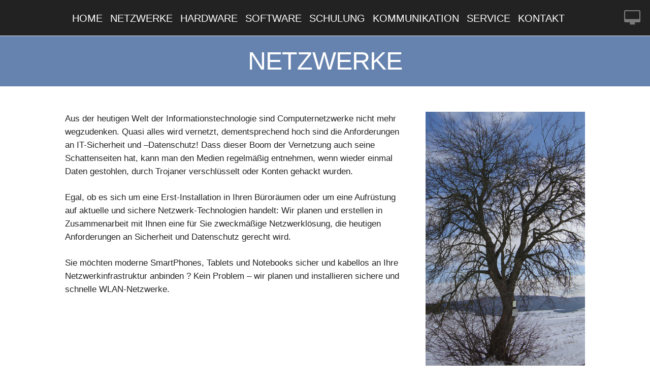

--- FILE ---
content_type: text/html
request_url: https://corvus.de/netzwerke.html
body_size: 5914
content:
<!DOCYTPE html>
<html>
<meta charset="utf-8">
<meta name="viewport" content="width=device-width, initial-scale=1" />

<head>
    <link rel="stylesheet" href="css/font-awesome.min.css">
    
    <link rel="stylesheet" type="text/css" href="css/normalize.css">
    <link rel="stylesheet" type="text/css" href="css/skeleton.css">
    
    <link rel="stylesheet" type="text/css" href="css/style.css">
    <link rel="stylesheet" type="text/css" href="css/style_netzwerke.css">
    
    
    <title>CORVUS informationssysteme GmbH</title>
    
    <script src="js/jquery.min.js"></script>
    <script src="js/smoothscroll.js"></script>
    <script src="js/main.js"></script> 
</head>

<body>
    <header>
        <nav id="nav" role="navigation">
            <div id="navToggle">
                <input type="checkbox"/>
                <span></span>
                <span></span>
                <span></span>
                <div id="navEntries">
                    <ul>
                        <li><a href="index.html">Home</a></li>
                        <li><a href="#netzwerke">Netzwerke</a></li>
                        <li><a href="hardware.html">Hardware</a></li>
                        <li><a href="software.html">Software</a></li>
                        <li><a href="schulung.html">Schulung</a></li>
                        <li><a href="kommunikation.html">Kommunikation</a></li>
                        <li><a href="service.html">Service</a></li>
                        <li><a href="kontakt.html">Kontakt</a></li>
                        <li class="nav_imprint"><a href="impressum.html">Impressum</a></li>
                        <li class="nav_imprint"><a href="haftungsausschluss.html">Haftungsausschluss</a></li>
                        <li class="nav_imprint"><a href="datenschutz.html">Datenschutz</a></li>
                    </ul>
                    <div id="nav_background"></div>
                </div>
            </div>
        </nav>
        <a href="https://get.teamviewer.com/cigv11" target="_blank" title="Fernwartung"><div id="fernwartung" class="fixedButton"><center><i class="fa fa-desktop" aria-hidden="true"></i></center></div></a>
        <a href="#netzwerke"><div id="scrollToTop" class="fixedButton"><center><i class="fa fa-arrow-up" aria-hidden="true"></i></center></div></a>
        <div id="header_background"></div>
    </header>
    <section id="netzwerke">
        <div class="title">
            <div class="container">
                <div class="row">
                    <div class="twelve columns"><h1>Netzwerke</h1></div>
                </div>
            </div>
        </div>
        <div class="container">
            <div class="row">
                <div class="eight columns">
                    <p>
                        Aus der heutigen Welt der Informationstechnologie sind Computernetzwerke nicht mehr wegzudenken. Quasi alles wird vernetzt, dementsprechend hoch sind die Anforderungen an IT-Sicherheit und –Datenschutz! Dass dieser Boom der Vernetzung auch seine Schattenseiten hat, kann man den Medien regelmäßig entnehmen, wenn wieder einmal Daten gestohlen, durch Trojaner verschlüsselt oder Konten gehackt wurden.
                    </p>
                    <p>
                        Egal, ob es sich um eine Erst-Installation in Ihren Büroräumen oder um eine Aufrüstung auf aktuelle und sichere Netzwerk-Technologien handelt: Wir planen und erstellen in Zusammenarbeit mit Ihnen eine für Sie zweckmäßige Netzwerklösung, die heutigen Anforderungen an Sicherheit und Datenschutz gerecht wird.
                    </p>
                    <p>
                        Sie möchten moderne SmartPhones, Tablets und Notebooks sicher und kabellos an Ihre Netzwerkinfrastruktur anbinden ? Kein Problem – wir planen und installieren sichere und schnelle WLAN-Netzwerke.
                    </p>
                </div>
                <div class="four columns hide-mobile">
                    <figure class="reveal">
                        <div class="pic" id="netzwerke_pic"></div>
                        <div class="pictext" id="netzwerke_pic_text">
                           Ein perfektes Netzwerk...
                        </div>
                    </figure>
                </div>
            </div>
            <div class="row vertical-centered">
                <div class="six columns">
                    <h2>Unsere Leistungen</h2>
                    <ul>
                        <li>Netzwerkplanung</li>
                        <li>Installation und Inbetriebnahme</li>
                        <li>Erweiterung bestehender Infrastruktur</li>
                        <li>Netzwerkmanagement und -optimierung</li>
                        <li>Datenschutz, Sicherheit und Patch-Management</li>
                        <li>Internetanbindung und Email-Systeme</li>
                        <li>Drahtlose Netzwerkanbindung (Wireless LAN)</li>
                        <li>Hochgeschwindigkeitstechnologien</li>
                    </ul>
                </div>
                <div class="six columns">
                    <figure class="reveal">
                        <div class="pic" id="netzwerke_pic2"></div>
                        <div class="pictext" id="netzwerke_pic_text2" >
                           Wir lassen Ihr Netzwerk blühen
                        </div>
                    </figure>
                </div>
            </div>
        </div>
    </section>
    <footer>
        <div class="container">
            <center>
                <ul>
                    <li><a href="impressum.html">Impressum</a></li>
                    <li><a href="haftungsausschluss.html">Haftungsausschluss</a></li>
                    <li><a href="datenschutz.html">Datenschutz</a></li>
                </ul>
            </center>
        </div>
    </footer>
    <script type="text/javascript" src="js/scrollreveal.min.js"></script>
    <script>
        window.sr = ScrollReveal();
        sr.reveal('.reveal');
    </script>
</body>

</html>

--- FILE ---
content_type: text/css
request_url: https://corvus.de/css/style.css
body_size: 7092
content:
body,
html {
    margin: 0;
    padding: 0;
    width: 100%;
}
a {
    color: #6683AF;
    text-decoration: none;
}
a:hover {
    color: #7993b9;
}
h1 {
    text-transform: uppercase;
    text-align: left;
    margin: 0 auto 0 auto;
    color: #fff;
}
h2 {
    text-align: left;
    margin: 0 auto 20 auto;
}
ul {
    list-style: circle;
    list-style-position: inside;
}
li {
    font-size: 1.1em;
}
section {
    position: relative;
    width: 100%;
    background-color: #fff;
    margin-top: 70px;
}
figure {
    position: relative;
    margin: 0;
    padding: 0 0 1.6em 0;
}
footer {
    font-size: 1.1em;
    position: relative;
    bottom: 0;
    width: 100%;
    text-align: center;
}
footer .container {
    border-top: 1px solid #ccc;
    line-height: 2em;
}
footer ul {
    display: inline-block;
    margin-bottom: 0;
    margin-top: 10px;
    list-style: none;
}
footer ul li {
    float: left;
    vertical-align: middle;
    padding: 0 8px;
    border-left: 1px solid #ccc;
    font-size: 1.1em;
    line-height: 1em;
}
footer ul li:first-child {
    border-left: none;
    padding-left: 0;
}
footer ul li:last-child {
    padding: right: 0;
}
header {
    position: fixed;
    z-index: 99;
    top: 0;
    left: 0;
    width: 100%;
    height: 70px;
    border-bottom: 1px solid #dfdfdf;
}
#header_logo {
    float: left;
    margin: 9px 0 0 8px
}
#header_background {
    width: 100%;
    height: 70px;
    position: fixed;
    background-color: #222;
    z-index: -1;
    top: 0px;
}
#header_logo img {
    width: 100%;
    height: auto;
}
#nav {
    position: fixed;
    height: 40px;
    margin: 0;
    padding: 0;
    left: calc(50% - (996px / 2));
}

#nav ul {
    margin: 20px 8px 0 0;
    padding: 0;
}
#nav ul li {
    margin: 0 15px 0 0;
    padding: 0;
    list-style: none;
    float: left;
}
#nav ul li a {
    text-transform: uppercase;
    font-size: 2rem;
    color: #fff;
    transition: color 0.3s ease;
}
#nav input, #nav span {
    display: none;
}
#fernwartung {
    right: 10px;
    top: 10px;
}
#navToggle span, #navToggle input {
    display: none;
}
#navEntries {
    position: relative;
    background-color: transparent;
    top: 0;
    left: 0;
}
#navToggle ul li a:hover {
    color: #6683AF;
}
.nav_imprint {
    display: none;
}
.fixedButton {
    position: fixed;
    height: 50px;
    width: 50px;
    z-index: 1;
    font-size: 2em;
    opacity: 0.4;
    transition: opacity 0.4s ease;
}.fixedButton:hover {
    opacity: 0.8;
}

.fixedButton i {
    color: #fff;
    line-height: 50px;
}
#scrollToTop {
    bottom: 10px;
    right: 10px;
    background-color: #6683AF;
    border-radius: 25px;
    transition: opacity 0.4s ease;
}
.hide {
    opacity: 0;
    transition: opacity 0.4s ease;
    pointer-events: none;
}
.hide:hover {
    opacity: 0;
}

@media (max-width: 1130px) {
    #navToggle {
        display: block;
        position: fixed;
        z-index: 3;
        user-select: none;
        -webkit-user-select: none;
        left: 25px;
        top: 25px;
    }
    #navToggle input {
        display: block;
        position: absolute;
        width: 40px;
        height: 32px;
        cursor: pointer;
        opacity: 0;
        z-index: 2;
        top: -7px;
        left: -5px;
    }
    #navToggle span {
        display: block;
        position: relative;
        width: 33px;
        height: 4px;
        margin-bottom: 5px;
        background: #eee;
        border-radius: 3px;
        z-index: 1;
        transform-origin: 4px 0px;
        transition: transform 0.5s cubic-bezier(0.77,0.2,0.05,1.0),
                  background 0.5s cubic-bezier(0.77,0.2,0.05,1.0),
                  opacity 0.55s ease;
    }
    #navToggle span:first-child
    {
        transform-origin: 0% 0%;
    }
    #navToggle span:nth-last-child(2)
    {
        transform-origin: 0% 100%;
    }
    #navToggle input:checked ~ span
    {
        opacity: 1;
        transform: rotate(45deg) translate(-2px, -1px);
        background: #6683AF;
    }
    #navToggle input:checked ~ span:nth-last-child(3)
    {
        opacity: 0;
        transform: rotate(0deg) scale(0.2, 0.2);
    }
    #navToggle input:checked ~ span:nth-last-child(2)
    {
        transform: rotate(-45deg) translate(0, -1px);
    }
    #navEntries {
        position: absolute;
        width: 300px;
        height: calc(100vh - 70px);
        top: calc(-25px + 71px);
        left: calc(-25px - 300px);
        transform-origin: 0% 0%;
        transform: translate(-300px, 0);
        transition: transform 1s ease;
        border-right: 1px solid #dfdfdf;
        
    }
    #nav_background {
        position: absolute;
        width: 100%;
        height: 100%;
        background-color: #222;
        z-index: -1;
    }
    #navToggle input:checked ~ #navEntries
    {
        transform: translate(300px, 0);
        transition: transform 0.7s ease;
    }
    #navToggle ul {
        position: absolute;
        left: 20px;
    }
    #navToggle ul li {
        float: none;
    } 
    #navToggle ul li a {
        color: #fff;
        font-size: 1.7em;
    }
    #fernwartung {
    }
    #navToggle ul .nav_imprint {
        display: block;
    }
    #navToggle ul .nav_imprint a {
        color: #aaa;
        font-size: 1em;
    }
}
.title {
    position: relative;
    background-color: #6683AF;
    color: #fff;
    width: 100%;
    margin: 0 0 50px 0;
}
.title div div h1 {
    text-align: center;
    line-height: 100px;
}
.title .row {
    margin-bottom: 0;
}
.title div div {
    height: 100px;
}
section p {
    font-size: 1.1em;
}
.pic {
    padding: 0;
    margin: 0;
    position: relative;
    transition: .7s ease-in-out;
    -webkit-transition: .7s ease-in-out;
    opacity: 1;
    width: 100%;
}
.pictext {
    color: #222;
    font-size: 1em;
    font-weight: bold;
    position: absolute;
    opacity: 1;
    transition: .7s;
    -webkit-transition .7s;
    pointer-events: none;
    width: calc(100% - 20px);
    height: auto;
    text-align: center;
    padding: 0 10px;
}
figure:hover > .pic {
    filter: grayscale(100%) blur(3px) contrast(50%) brightness(130%);
    -webkit-filter: grayscale(100%) blur(3px) contrast(50%) brightness(130%);
    opacity: 0.8;
}
figure:hover > .pictext {
    font-size: 1.5em;
    color: #6683AF;
    text-stroke: 1px #222;
    -webkit-text-stroke: 1px #222;
    opacity: 1;
}
.fig-multiline {
    padding-bottom: 3.2em;
}
.row {
    margin-bottom: 20px;
}
@media (max-width: 550px) {
    footer ul li {
        float: none;
        border: 0;
        margin-bottom: 5px;
    }
}
@media (max-width: 500px) {
    .pictext {
        font-size: 0.8em;
    }
    figure:hover > .pictext {
        font-size: 1.3em;
    }
}
@media (min-width: 900px) {
    .vertical-centered > div:first-child {
        display: inline-block;
        float: none;
        vertical-align: middle;
    }
    .vertical-centered > div:last-child {
        display: inline-block;
        float: none;
        margin-left: calc(4% - 5px);
        vertical-align: middle;
    }
}
@media (max-width: 899px) {
    .hide-mobile {
        display: none;
    }
}
@media (max-width: 400px) {
    .hide-phone {
        display: none;
    }
}
@media (max-width: 350px) {
    h1 {
        font-size: 3.5rem; 
    }
}

--- FILE ---
content_type: text/css
request_url: https://corvus.de/css/style_netzwerke.css
body_size: 256
content:
#netzwerke_pic {
    background:url("../img/net1.jpg"); background-position: center center; background-size: cover;
    height: 500px;
}
#netzwerke_pic2 {
    background:url("../img/net2.jpg"); background-position: center center; background-size: cover;
    height: 300px;
}
figure:hover > #netzwerke_pic_text {
    transform: translateY(-250px);
}
figure:hover > #netzwerke_pic_text2 {
    transform: translateY(-150px);
}

--- FILE ---
content_type: text/javascript
request_url: https://corvus.de/js/smoothscroll.js
body_size: 73
content:
$(document).ready(function(){
    $('a[href^="#"]').on('click',function (e) {
        e.preventDefault();
        var target = $(this.hash);
        $('html, body').stop().animate({
            'scrollTop': target.offset().top - 70
        }, 700, 'swing');
    });
});

--- FILE ---
content_type: text/javascript
request_url: https://corvus.de/js/main.js
body_size: 402
content:
$(document).ready(function() {
    $('#navEntries a').click(function() {
       $('#navToggle input').prop("checked", false);
    });
    
    if (pageYOffset >= $("section").offset().top)
        $("#scrollToTop").removeClass("hide");
    else
        $("#scrollToTop").addClass("hide");
    
    window.onscroll = function() {
        if (pageYOffset >= $("section").offset().top)
            $("#scrollToTop").removeClass("hide");
        else
            $("#scrollToTop").addClass("hide");
    }
    document.addEventListener("touchstart", function(){});
});